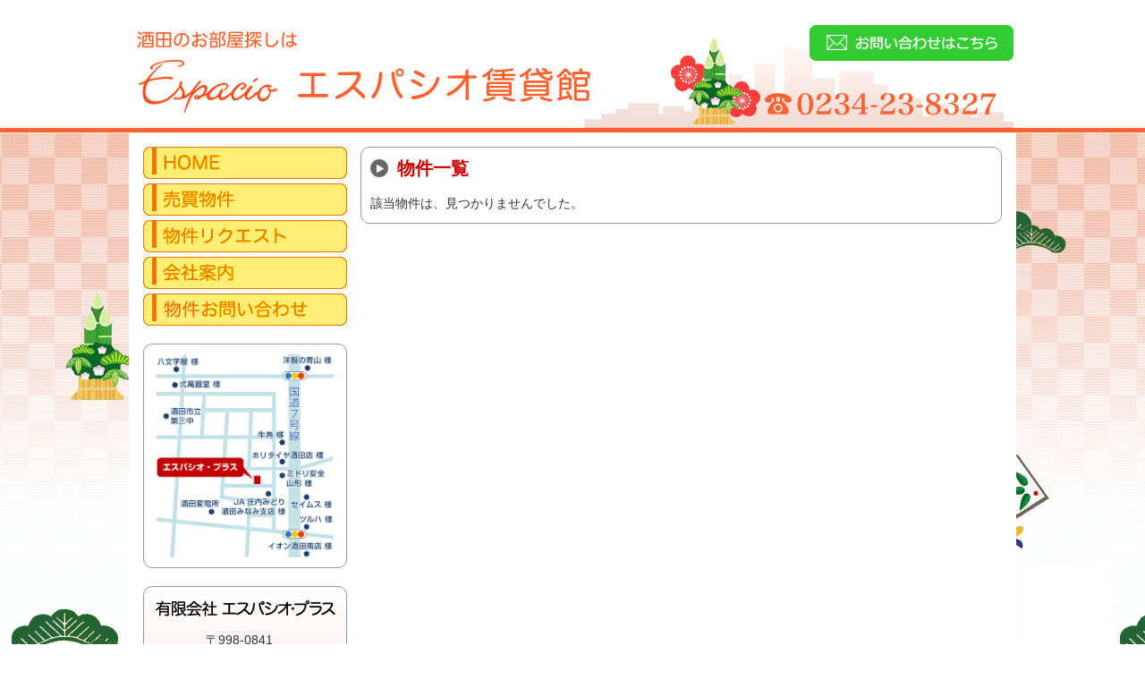

--- FILE ---
content_type: text/html; charset=Shift_JIS;
request_url: https://www.espacio-p.com/estate/slist.cgi?kubun1=rent&apart=1&room=1&mode=new
body_size: 11334
content:
<!doctype html>
<html>
<head>
<meta http-equiv="X-UA-Compatible" content="IE=edge,chrome=1">
<meta name="viewport" content="width=device-width, initial-scale=1.0, minimum-scale=1.0, maximum-scale=1.0, user-scalable=no">
<meta charset="Shift_JIS">
<title>酒田市の不動産・アパート・賃貸のことなら『エスパシオ賃貸館』</title>
<meta name="keywords" content="山形県,酒田市,鶴岡市,不動産,賃貸,売買,仲介,アパート,東北公益文科大学,貸家,下宿,新築,エスパシオ不動産,エスパシオ賃貸館" />
<meta name="description" content="酒田市の不動産情報をご紹介している『エスパシオ賃貸館』会社案内ページです。お客様のご希望にマッチした不動産物件のご紹介が可能です。賃貸物件・売買物件・売却査定・アパートに関するご質問など、お気軽にお問い合わせ下さい。" />
<meta name="ROBOTS" content="index,follow">
<meta name="author" content="espacio-p.com">
<meta name="copyright" content="espacio-p.com">
<meta http-equiv="Content-Style-Type" content="text/css">
<meta http-equiv="Content-Script-Type" content="text/javascript">

<!--css-->
<link href="../css/reset.css" rel="stylesheet" type="text/css">
<link href="../css/base.css" rel="stylesheet" type="text/css">
<link href="../css/style.css" rel="stylesheet" type="text/css">
<link href="../css/lightbox.css" rel="stylesheet" type="text/css">

<!--js-->
<script src="https://ajax.googleapis.com/ajax/libs/jquery/1.7.2/jquery.min.js"></script>
<!--js with css-->
<script type="text/javascript" src="../js/timebg.js"></script>
<script>document.write('<link rel="stylesheet" type="text/css" href="../css/season/'+month+'.css">');</script><noscript><link rel="stylesheet" type="text/css" href="../css/season/no.css"></noscript>
<!--[if (gte IE 6)&(lte IE 8)]>
<script type="text/javascript" src="../js/selectivizr.js"></script>
<![endif]-->
<!--[if IE 6]>
<script src="../js/DD_belatedPNG_0.0.8a-min.js" type="text/javascript"></script>
<script>
DD_belatedPNG.fix('img');
1000 1000document).ready(function(){ DD_belatedPNG.fix('.p_bg') });
</script>
<![endif]-->
<!--[if lt IE 9]><script src="https://rawgit.com/aFarkas/html5shiv/master/src/html5shiv.js"></script><![endif]-->
<!--[if lt IE 9]><script src="../js/respond.src.js"></script><![endif]-->
<link rel="stylesheet" href="https://maxcdn.bootstrapcdn.com/font-awesome/4.4.0/css/font-awesome.min.css">
<script type="text/javascript" src="https://www.espacio-p.com/acc/acctag.js"></script>
<script>
  (function(i,s,o,g,r,a,m){i['GoogleAnalyticsObject']=r;i[r]=i[r]||function(){
  (i[r].q=i[r].q||[]).push(arguments)},i[r].l=1*new Date();a=s.createElement(o),
  m=s.getElementsByTagName(o)[0];a.async=1;a.src=g;m.parentNode.insertBefore(a,m)
  })(window,document,'script','//www.google-analytics.com/analytics.js','ga');

  ga('create', 'UA-19102022-1', 'espacio-p.com');
  ga('send', 'pageview');
</script>
</head>

<body>
<!--▼header -->
<header>
<h1>酒田市の不動産・アパート・賃貸情報は【エスパシオ賃貸館】におまかせ！</h1>
<div class="header_in">
<h2><a href="../"><img src="../img/common/h_logo.jpg" width="513" height="92" alt="酒田のお部屋探しはエスパシオ賃貸館" class="monthly"></a></h2>
<p><a href="../contact.html"><img src="../img/common/h_btn01.png" width="228" height="40" alt="お問い合わせはこちら"></a></p>
</div>
</header>
<!--▲header -->

<!--▼nav_sp -->
<section class="nav_sp sp">
<ul>
<li><a href="../">HOME<i class="fa fa-arrow-circle-right"></i></a></li>
<li><a href="../estate/slist.cgi?kubun1=rent&land=1&house=1&room=1&apart=1&parking=1&office=1&shop=1&other=1&s_pmin=1&s_pmax=1">賃貸物件<i class="fa fa-arrow-circle-right"></i></a></li>
<li><a href="../estate/slist.cgi?kubun1=sale&land=1&house=1&room=1&apart=1&parking=1&office=1&shop=1&other=1&s_pmin=1&s_pmax=1">売買物件<i class="fa fa-arrow-circle-right"></i></a></li>
</ul>
<ul>
<li><a href="../request.html">物件リクエスト<i class="fa fa-arrow-circle-right"></i></a></li>
<li><a href="../company.html">会社案内<i class="fa fa-arrow-circle-right"></i></a></li>
<li><a href="../contact.html">お問い合わせ<i class="fa fa-arrow-circle-right"></i></a></li>
</ul>
</section>
<!--▲nav_sp -->

<!--▼wrap_bg -->
<div id="wrap_bg">
<!--▼wrap -->
<div id="wrap">

<div class="wrap_in">

<!--▼article -->
<article>
<section class="no_list rd">
<h3 class="ttl01">物件一覧</h3>
<p>該当物件は、見つかりませんでした。</p>
</section>
<script src="https://maps.googleapis.com/maps/api/js?key=AIzaSyAZpj5q8YIV7DOy8Pomlx_lZHh0FKs5o_w&callback=initMap" async defer></script>

</article>
<!--▲article -->

<!--▼aside -->
<aside>
<nav>
<ul>
<li><a href="../"><img src="../img/common/nav01.jpg" width="228" height="36" alt="HOME" class="monthly"></a></li>
<li><a href="../estate/slist.cgi?kubun1=rent&land=1&house=1&room=1&apart=1&parking=1&office=1&shop=1&other=1&s_pmin=1&s_pmax=1"><img src="../img/common/nav02.jpg" width="228" height="36" alt="賃貸物件" class="monthly"></a></li>
<li><a href="../estate/slist.cgi?kubun1=sale&land=1&house=1&room=1&apart=1&parking=1&office=1&shop=1&other=1&s_pmin=1&s_pmax=1"><img src="../img/common/nav03.jpg" width="228" height="36" alt="売買物件" class="monthly"></a></li>
<li><a href="../request.html"><img src="../img/common/nav04.jpg" width="228" height="36" alt="物件リクエスト" class="monthly"></a></li>
<li><a href="../company.html"><img src="../img/common/nav05.jpg" width="228" height="36" alt="会社案内" class="monthly"></a></li>
<li><a href="../contact.html"><img src="../img/common/nav06.jpg" width="228" height="36" alt="お問い合わせ" class="monthly"></a></li>
</ul>
</nav>

<section class="side_map rd"><img src="../img/common/side_map.png" width="200" alt="アクセスマップ"></section>

<section class="side_info rd">
<h3><img src="../img/common/side_name.png" width="201" height="18" alt="有限会社　エスパシオプラス"></h3>
<p>〒998-0841　<br>山形県酒田市松原南23番地の32<br>
  TEL：0234-23-8327<br>
  FAX：0234-23-8330</p>
<p>【営業時間】<br>
  月曜日～金曜日<br>営業時間 AM9:00～PM5:00<br><br>
  <em>定休日…土・日・祝祭日・その他</em><br>
<small>休日でも日時により対応可能な場合があります。</small></p>
</section>

<section class="side_down rd03">
<h3><img src="../img/common/side_sttl01.png" width="195" height="20" alt="入居申込書（ダウンロード）"></h3>
<ul>
<li><a href="https://www.espacio-p.com/pdf/entry_kojin.pdf" target="_blank"><img src="../img/common/side_btn04.png" width="220" height="50" alt="個人用（入居申込書兼保証委託申込書）"></a></li>
<li><a href="https://www.espacio-p.com/pdf/entry_hoshonin.pdf" target="_blank"><img src="../img/common/side_btn03.png" width="220" height="50" alt="保証人用（保証委託申込書）"></a></li>
<li><a href="https://www.espacio-p.com/pdf/entry_houjin.pdf" target="_blank"><img src="../img/common/side_btn02.png" width="220" height="50" alt="法人用（入居申込書）"></a></li>
</ul>
<p>上記からダウンロードしていただけます。</p>
</section>

<section class="side_banner">
<ul>
<li><a href="https://www.facebook.com/pages/有限会社-エスパシオプラス/430507440361209?ref=stream&hc_location=stream" target="_blank"><img src="../img/common/side_banner01.jpg" width="228" height="106" alt="Facebook"></a></li>
<li><a href="../appraisal.html"><img src="../img/common/side_banner02.jpg" width="228" height="106" alt="任意売却に関する無料相談受付中！"></a></li>
</ul>
</section>

</aside>
<!--▲aside -->

</div>

<section class="link">
<dl>
<dt><a href="https://www.yahoo.co.jp/" target="_blank"><img src="../img/top/link_btn01.jpg" width="228" height="52" alt="Yahoo!JAPAN"></a></dt>
<dd><a href="https://www.google.co.jp/" target="_blank"><img src="../img/top/link_btn02.jpg" width="228" height="52" alt="google"></a></dd>
</dl>
<ul>
<li><a href="https://www.zentaku.or.jp" target="_blank"><img src="../img/top/link_btn03.jpg" width="228" height="114" alt="宅建協会"></a></li>
<li><a href="http://www.chinkan.jp/" target="_blank"><img src="../img/top/link_btn04.jpg" width="228" height="114" alt="一般社団法人　全国賃貸不動産管理業協会"></a></li>
<li><a href="https://www.city.sakata.lg.jp/" target="_blank"><img src="../img/top/link_btn05.jpg" width="228" height="114" alt="酒田市～未来創造都市～"></a></li>
</ul>
</section>

<p id="page-top"><a href="#">▲ページの先頭に戻る</a></p>

</div>
<!--▲wrap -->
</div>
<!--▲wrap_bg -->

<!--▼footer -->
<footer>
<div class="footer_in">
<section class="f_map">
<iframe src="https://www.google.com/maps/embed?pb=!1m18!1m12!1m3!1d2687.6093265859336!2d139.85229502110957!3d38.89798906359289!2m3!1f0!2f0!3f0!3m2!1i1024!2i768!4f13.1!3m3!1m2!1s0x5f8e9f2c87dc226f%3A0x601436a138a3c2b3!2z44iy44Ko44K544OR44K344Kq44O744OX44Op44K5!5e0!3m2!1sja!2sus!4v1701913467113!5m2!1sja!2sus" width="225" height="225" style="border:0;" allowfullscreen="" loading="lazy" referrerpolicy="no-referrer-when-downgrade"></iframe>
</section>
<div class="footer_l">
<div class="footer_info">
<section class="f_info">
<h3><a href="http://www.espacio-p.com"><img src="../img/common/f_logo.jpg" width="244" height="52" alt="酒田のお部屋探しはエスパシオ賃貸館" class="monthly"></a></h3>
<p>酒田市の不動産・アパート・賃貸情報は<br>エスパシオ賃貸館におまかせ！</p>
<h4><a href="tel:0234238327"><img src="../img/common/f_tel.jpg" width="228" height="29" alt="0234-23-8327" class="monthly"></a></h4>
<h5><a href="../contact.html"><img src="../img/common/f_contact.jpg" width="228" height="40" alt="お問い合わせはこちら"></a></h5>
</section>
<section class="f_nav">
<ul>
<li><a href="../">HOME</a></li>
<li><a href="../estate/slist.cgi?kubun1=rent&land=1&house=1&room=1&apart=1&parking=1&office=1&shop=1&other=1&s_pmin=1&s_pmax=1">賃貸物件</a><ul>
<li><a href="../estate/slist.cgi?kubun1=rent&apart=1&room=1&mode=new">・アパート・マンション</a></li>
<li><a href="../estate/slist.cgi?kubun1=rent&house=1&mode=new">・貸家</a></li>
<li><a href="../estate/slist.cgi?kubun1=rent&office=1&shop=1&other=1&mode=new">・店舗・事務所・倉庫</a></li>
<li><a href="../estate/slist.cgi?kubun1=rent&parking=1&land=1&mode=new">・駐車場・貸地</a></li>
</ul></li>
<li><a href="../estate/slist.cgi?kubun1=sale&land=1&house=1&room=1&apart=1&parking=1&office=1&shop=1&other=1&s_pmin=1&s_pmax=1">売買物件</a><ul>
<li><a href="../estate/slist.cgi?kubun1=sale&land=1&mode=new">・土地</a></li>
<li><a href="../estate/slist.cgi?kubun1=sale&house=1&mode=new">・建物</a></li>
<li><a href="../estate/slist.cgi?kubun1=sale&apart=1&mode=new">・アパート・マンション</a></li>
<li><a href="../estate/slist.cgi?kubun1=sale&shop=1&mode=new">・店舗</a></li>
</ul></li>
</ul>
<ul>
<li><a href="../request.html">物件リクエスト</a></li>
<li><a href="../appraisal.html">売買無料査定</a></li>
<li><a href="../company.html">会社案内</a></li>
<li><a href="../contact.html">お問い合わせ</a></li>
</ul>
</section>
</div>
<small>Copyright &#169; espacio All Rights Reserved. </small>
</div>
</div>
</footer>
<!--▲footer -->

<p class="f_tel sp"><a href="tel:0234238327"><i class="fa fa-phone-square"></i>お電話でのお問い合わせはこちら</a></p>

<script src="../js/scripts.js"></script>
<script src="../js/lightbox-plus-jquery.min.js"></script>

<script>
  (function(i,s,o,g,r,a,m){i['GoogleAnalyticsObject']=r;i[r]=i[r]||function(){
  (i[r].q=i[r].q||[]).push(arguments)},i[r].l=1*new Date();a=s.createElement(o),
  m=s.getElementsByTagName(o)[0];a.async=1;a.src=g;m.parentNode.insertBefore(a,m)
  })(window,document,'script','//www.google-analytics.com/analytics.js','ga');

  ga('create', 'UA-19102022-1', 'espacio-p.com');
  ga('send', 'pageview');
</script>
</body>
</html>


--- FILE ---
content_type: text/css
request_url: https://www.espacio-p.com/css/reset.css
body_size: 1311
content:
@charset "utf-8";
/* CSS Document */

html {
	-webkit-text-size-adjust: 100%;
	max-height: 100%;
}
body,div,dl,dt,dd,ul,ol,li,h1,h2,h3,h4,h5,h6,pre,form,fieldset,textarea,p,blockquote,th,td,img{
	/*inputのみ削除*/
	padding:0;
	margin:0;
	vertical-align:top;
	x_text-align:justify;
	x_text-justify:inter-ideograph;
	word-break: break-all;
	-webkit-text-size-adjust: 100%;
}
fieldset,img {
    border:0;
}
img {
	vertical-align:bottom;
	font-size:1%;
	line-height:0;
}
address,caption,cite,code,dfn,em,x_strong,th,var {
    font-style:normal;
    font-weight:normal;
}
ol,ul {
    list-style:none;
	max-height: 100%;
}
caption,th {
    text-align:left;
	max-height: 100%;
}
h1,h2,h3,h4,h5,h6 {
    font-size:100%;
    font-weight:normal;
}
dl,dt,dd,ul,ol,x_li,h1,h2,h3,h4,h5,h6,pre,form,fieldset,textarea,p,blockquote,th,td {
	max-height: 100%;
}
article, aside, dialog, figure, footer, header,hgroup, nav, section {
	padding:0;
	margin:0;
	vertical-align:top;
	x_text-align:justify;
	x_text-justify:inter-ideograph;
	word-break: break-all;
	-webkit-text-size-adjust: 100%;
	display:block;
}


/*clearfix*/
.cl:after{
    content: ".";
    display: block;
    height: 0;
    font-size:0;
    clear: both;
	visibility:hidden;
}
.cl{
	display: inline-block;

/*Dreamwever用*/
	x_overflow:hidden;

}
/* Hides from IE Mac */
* html .cl{
	height: 1%;
}
.cl{
	display:block;
}
/* End Hack */




--- FILE ---
content_type: text/css
request_url: https://www.espacio-p.com/css/base.css
body_size: 8853
content:
@charset "UTF-8";
/* CSS Document */

body {
	font-size:16px;
	line-height:1.7;
	font-family: Meiryo, "メイリオ", "ヒラギノ角ゴ Pro W3", "Hiragino Kaku Gothic Pro", Osaka, "ＭＳ Ｐゴシック", "MS PGothic", sans-serif;
	color:#333333;
	min-width:985px;
	-webkit-font-smoothing: antialiased;
}
@media screen and (max-width: 640px) {
body {
	font-size:16px;
	width: 100%;
	min-width: 100%;
}
}

a {color:#333333; text-decoration: underline;}
a:hover {color:#333333; text-decoration:none;}

.header_in p a:hover img ,
#wrap a:hover img ,
.list a:hover img ,
.pager a:hover ,
.page_top a:hover ,
.footer_btn a:hover img {
	opacity:0.65;
	filter: alpha(opacity=65);        /* ie lt 8 */
	-ms-filter: "alpha(opacity=65)";  /* ie 8 */
	-moz-opacity:0.65;                 /* FF lt 1.5, Netscape */
	-khtml-opacity: 0.65;              /* Safari 1.x */
	zoom:1;
}
a:hover img.btn01 ,
#contents_r a:hover img.btn01 ,
x_#nav_in ul li:hover img ,
x_#main_img_in:hover img ,
x_#footer:hover img {
	opacity:1.0;
	filter: alpha(opacity=100);        /* ie lt 8 */
	-ms-filter: "alpha(opacity=100)";  /* ie 8 */
	-moz-opacity:1.0;                 /* FF lt 1.5, Netscape */
	-khtml-opacity: 1.0;              /* Safari 1.x */
	zoom:1;
}
@media screen and (max-width: 640px) {
img {
	max-width: 100%;
	height: auto;
}
}
/*共通*/
.sp {
	display: none;
}
@media screen and (max-width: 640px) {
.pc {
	display: none;
}
.sp {
	display: block;
}
}


/*	behavior: url("/css/PIE.htc");*/

/*header*/
h1 {
	display:none;
}
header {
	border-bottom: solid 5px #ff9933;
}
.header_in {
	width:985px;
	margin:0 auto;
	overflow:hidden;
}
.header_in h2 {
	padding:35px 0 16px;
	float:left;
}
.header_in p {
	padding:28px 0 0;
	float:right;
}
@media screen and (max-width: 640px) {
.header_in {
	width:96%;
	background-size:100% auto;
}
.header_in h2 {
	padding:3% 10% 2%;
	float:none;
	text-align:center;
}
.header_in p {
	padding:0 0 20%;
	text-align:center;
	float:none;
}
}

/*vi*/
.vi{
	width:100%;
	overflow: hidden;
	
}
.vi div.bx-wrapper{
	width:33.33%;
	height: auto;
	float:left;
}
.vi div.bx-wrapper img {
	width:100%;
	height:auto;
}
.vi div.bx-wrapper:after{
	clear:both;
	display: block;
	content:"";
}
.vi div.bx-wrapper:first-child,.vi div.bx-wrapper:last-child{
	opacity: 0.4;
}

@media screen and (max-width: 640px) {

/*.vi img {
	width: 150%;
	max-width: 150%;
	margin:0 0 0 -25%;
}*/
}

/*wrap*/
#wrap {
	width:960px;
	margin:0 auto;
	padding:16px;
	background:#FFF;
	font-size:87.5%;
}
@media screen and (max-width: 640px) {
#wrap {
	width:94%;
	padding:2%;
}
}

.wrap_in {
	overflow:hidden;
	margin:0 0 20px;
}
article {
	width:717px;
	float:right;
}
aside {
	width:228px;
	float:left;
}
nav {
	margin:0 0 20px;
}
nav ul li {
	margin:0 0 5px;
}
nav ul li:last-child {
	margin:0;
}
aside nav ul li:nth-child(2){display:none!important;}
.side_map {
	text-align:center;
	margin:0 0 20px;
}
.side_info {
	margin:0 0 20px;
	filter: progid:DXImageTransform.Microsoft.gradient(startColorstr = '#ffffff', endColorstr = '#facbcb');
	-ms-filter: "progid:DXImageTransform.Microsoft.gradient(startColorstr = '#ffffff', endColorstr = '#facbcb')";
	background-image: -moz-linear-gradient(top, #ffffff, #facbcb);
	background-image: -ms-linear-gradient(top, #ffffff, #facbcb);
	background-image: -o-linear-gradient(top, #ffffff, #facbcb);
	background-image: -webkit-gradient(linear, center top, center bottom, from(#ffffff), to(#facbcb));
	background-image: -webkit-linear-gradient(top, #ffffff, #facbcb);
	background-image: linear-gradient(top, #ffffff, #facbcb);
	behavior: url("/css/PIE.htc");
}
.side_info h3 {
	text-align:center;
	margin:0 0 15px;
}
.side_info p {
	text-align:center;
	margin:0 0 10px;
}
.side_info p:last-child {
	margin:0;
}
.side_info p em {
	font-size:85.7%;
	letter-spacing:-0.1em;
}
.side_info p span {
	font-size:75%;
	color:#ff0000;
	letter-spacing:-0.1em;
}
.side_info p small{font-size:75%;}
.side_down {
	margin:0 0 20px;
	filter: progid:DXImageTransform.Microsoft.gradient(startColorstr = '#ffffcc', endColorstr = '#ffff99');
	-ms-filter: "progid:DXImageTransform.Microsoft.gradient(startColorstr = '#ffffcc', endColorstr = '#ffff99')";
	background-image: -moz-linear-gradient(top, #ffffcc, #ffff99);
	background-image: -ms-linear-gradient(top, #ffffcc, #ffff99);
	background-image: -o-linear-gradient(top, #ffffcc, #ffff99);
	background-image: -webkit-gradient(linear, center top, center bottom, from(#ffffcc), to(#ffff99));
	background-image: -webkit-linear-gradient(top, #ffffcc, #ffff99);
	background-image: linear-gradient(top, #ffffcc, #ffff99);
	behavior: url("/css/PIE.htc");
}
.side_down h3 {
	text-align:center;
	margin:0 0 25px;
}
.side_down ul {
	margin:0 0 20px;
}
.side_down ul li {
	margin:0 0 10px;
}
.side_down ul li:last-child {
	margin:0;
}
.side_down p {
	text-align:right;
	font-size:85.7%;
	letter-spacing:-0.1em;
}
.side_banner ul li {
	margin:0 0 15px;
}
.side_banner ul li:last-child {
	margin:0;
}
@media screen and (max-width: 640px) {
article {
	width:100%;
	float:none;
}
aside {
	width:100%;
	float:none;
	padding:5% 0 0;
}
nav {
	display:none;
}
.side_map {
	display:none;
}
.side_info p {
	text-align:left;
}
.side_down ul {
	overflow:hidden;
}
.side_down ul li {
	margin:0;
	float:left;
	width:48%;
}
.side_down ul li:last-child {
	float:right;
}
.side_banner ul {
	overflow:hidden;
}
.side_banner ul li {
	float:left;
	width:48%;
	margin:0;
}
.side_banner ul li:last-child {
	float:right;
}
}

.rd {
	padding:10px 10px;
	border: solid 1px #999999;
	-moz-border-radius: 10px;
	-webkit-border-radius: 10px;
	border-radius: 10px;
	behavior: url("/css/PIE.htc");
}
.rd03 {
	padding:10px 3px;
	border: solid 1px #999999;
	-moz-border-radius: 10px;
	-webkit-border-radius: 10px;
	border-radius: 10px;
	behavior: url("/css/PIE.htc");
}
@media screen and (max-width: 640px) {
.rd ,
.rd03 {
	padding:5px;
	border: solid 1px #999999;
	-moz-border-radius: 10px;
	-webkit-border-radius: 10px;
	border-radius: 10px;
	behavior: url("/css/PIE.htc");
}
}

h3.ttl01 {
	background:url(../img/common/ttl_icon01.jpg) no-repeat 0 3px;
	padding:0 0 0 30px;
	color:#cc0000;
	font-size:142.9%;
	font-weight:bold;
	font-family:"ヒラギノ丸ゴ Pro W4","ヒラギノ丸ゴ Pro","Hiragino Maru Gothic Pro","ヒラギノ角ゴ Pro W3","Hiragino Kaku Gothic Pro","HG丸ｺﾞｼｯｸM-PRO","HGMaruGothicMPRO";
	line-height:1.3;
	margin:0 0 15px;
}

#page-top {
	text-align:right;
	padding:20px;
}

footer {
	padding:15px 0;
}
.footer_in {
	width:960px;
	margin:0 auto;
	font-size:75.0%;
	overflow:hidden;
}
.f_map {
	float:right;
	width:225px;
	height:225px;
}
.footer_l {
	float:left;
}
.footer_info {
	overflow:hidden;
	margin:0 0 10px;
}
.f_info {
	float:left;
	padding:10px 0 0;
	margin:0 100px 0 0;
}
.f_info h3 {
	margin:0 0 5px;
}
.f_info p {
	margin:0 0 20px;
	line-height:1.2;
}
.f_info h4 {
	margin:0 0 10px;
}
.f_nav {
	float: left;
	padding:10px 0 0;
	overflow:hidden;
}
.f_nav ul {
	float: left;
	margin:0 30px 0 0;
}
.f_nav ul li {
	padding:0 0 0 15px;
	margin:0 0 5px;
}
.f_nav ul li:nth-child(2){display:none!important;}
.f_nav ul li ul {
	float:none;
	margin:0;
}
.f_nav ul li ul li {
	background:none;
	padding:0;
	margin:0;
}
.f_nav ul li a {
	text-decoration:none;
}
.f_nav ul li a:hover {
	text-decoration: underline;
}
.footer_l small {
	font-size:100%;
}
@media screen and (max-width: 640px) {
footer {
	padding:7% 0 50px;
}
.footer_in {
	width:96%;
	margin:0 auto;
}
.f_map {
	float:none;
	width:100%;
	border:none;
}
.f_map iframe {
	width:100%;
	background:none;
}
.footer_l {
	float:none;
}
.f_info {
	float:none;
	padding:10px 0 0;
	margin:0;
}
.f_info h3 {
	text-align:center;
}
.f_info p br {
	display:none;
}
.f_info h4 {
	text-align:center;
}
.f_info h5 {
	text-align:center;
}
.f_nav {
	float: none;
}
.footer_l small {
	display:block;
	text-align:center;
}
}


/*nav_sp*/
.nav_sp ul {
	display:table;
	table-layout: fixed;
	width:100%;
	vertical-align:middle;
}
.nav_sp ul:first-child li {
	padding:3% 1%;
}
.nav_sp ul:first-child li:nth-child(2){display:none!important;}
.nav_sp ul:last-child li {
	padding:3% 1%;
}
.nav_sp ul li:last-child {
	border-right:none;
}
.nav_sp ul li {
	display:table-cell;
	vertical-align:middle;
	line-height:1.3;
	overflow:hidden;
}
.nav_sp ul li a {
	display:table-cell;
	vertical-align:middle;
	display:block;
	padding:0 2%;
	text-decoration:none;
	font-weight:bold;
	font-size:75.0%;
}
.nav_sp ul li a i {
	display:inline-block;
	float:right;
	margin:2% 0 0;
}

/*f_tel*/
.f_tel {
	position:fixed;
	bottom:0;
	left:0;
	width:100%;
}
.f_tel a {
	display:block;
	padding:3% 2%;
	width:96%;
	text-align:center;
	font-weight:bold;
	text-decoration:none;
}
.f_tel a i {
	display:inline-block;
	margin:0 5% 0 0;
}

.foot-bnr{width:calc(100% - 10px);padding:20px 5px 10px;text-align:center;}
.foot-bnr a{display:inline-block;width:240px;padding:0px 1%;max-width:49%;box-sizing: border-box;}
.foot-bnr a img{width:100%;height:auto;}

--- FILE ---
content_type: text/css
request_url: https://www.espacio-p.com/css/style.css
body_size: 30037
content:
@charset "UTF-8";
/* CSS Document */


/*	behavior: url("/css/PIE.htc");*/

/*top*/
.top_btn01 {
	overflow: hidden;
	margin: 0 0 20px;
}
.top_btn01 dt { float: left; }
.top_btn01 dd { float: right; }

@media screen and (max-width: 640px) {
.top_btn01 dt { width: 48%; }
.top_btn01 dd { width: 48%; }
}
.news { margin: 0 0 15px; }
.news div {
	height: 220px;
	overflow-y: auto;
}
.news div div {
	height: auto;
	display: block;
}
.news div ul li { overflow: hidden; }
.news div ul li time {
	display: block;
	width: 15%;
	float: left;
	color: #ff6600;
}
.news div ul li span {
	display: block;
	width: 85%;
	float: left;
	color: #666666;
}
.news div ul{
	margin:0 0 2em 0;
}
.powered{
	clear:both;
}

@media screen and (max-width: 640px) {
.news div { height: auto; }
.news div ul li:nth-child(n+6) { display: none; }
.news div ul li time {
	width: 100%;
	float: none;
}
.news div ul li span {
	width: 100%;
	float: none;
}
}
.recommend ul {
	overflow: hidden;
	margin: 0 0 0 16px;
}
.recommend ul li {
	width: 200px;
	float: left;
	overflow: hidden;
	font-size: 85.7%;
	margin: 0 30px 20px 0;
}
.recommend ul li:nth-child(3n) { margin: 0 0 20px 0; }
.recommend ul li:nth-child(3n+1) { clear: both; }
.recommend ul li p {
	padding: 5px 0 0;
	position: relative;
	overflow: hidden;
}
.recommend ul li p span {
	display: inline-block;
	position: absolute;
	top: 0;
	right: 0;
	text-align: right;
}
.recommend ul li p em {
	display: inline-block;
	position: absolute;
	bottom: 0;
	right: 0;
	text-align: right;
}

@media screen and (max-width: 640px) {
.recommend ul { margin: 0; }
.recommend ul li {
	width: 47%;
	margin: 0 4% 6% 0;
}
.recommend ul li a img {
	display: block;
	margin: 0 auto;
}
.recommend ul li:nth-child(3n) {
	margin: 0 4% 6% 0;
	float: left;
}
.recommend ul li:nth-child(3n+1) {
	float: left;
	clear: none;
}
.recommend ul li:nth-child(2n) { margin: 0 0 6% 0; }
.recommend ul li:nth-child(2n+1) { clear: both; }
.recommend ul li:first-child { float: left; }
.recommend ul li p a img {
	display: inline-block;
	margin: 0;
}
.recommend ul li p span {
	display: block;
	position: relative;
	top: 0;
	left: 0;
	text-align: left;
}
.recommend ul li p em {
	display: block;
	position: relative;
	top: 0;
	right: 0;
	text-align: right;
}
}
.greeting {
	-moz-border-radius: 10px;
	-webkit-border-radius: 10px;
	border-radius: 10px;
 filter: progid:DXImageTransform.Microsoft.gradient(startColorstr = '#ffffff', endColorstr = '#ffcccc');
	-ms-filter: "progid:DXImageTransform.Microsoft.gradient(startColorstr = '#ffffff', endColorstr = '#ffcccc')";
	background: url(../img/top/bg_greeting.png), -moz-linear-gradient(top, #ffffff, #ffcccc);
	background: url(../img/top/bg_greeting.png), -ms-linear-gradient(top, #ffffff, #ffcccc);
	background: url(../img/top/bg_greeting.png), -o-linear-gradient(top, #ffffff, #ffcccc);
	background: url(../img/top/bg_greeting.png), -webkit-gradient(linear, center top, center bottom, from(#ffffff), to(#ffcccc));
	background: url(../img/top/bg_greeting.png), -webkit-linear-gradient(top, #ffffff, #ffcccc);
	background: url(../img/top/bg_greeting.png), linear-gradient(top, #ffffff, #ffcccc);
	background-repeat: no-repeat;
	background-position: right bottom;
	-moz-background-clip: padding;
	-webkit-background-clip: padding-box;
	background-clip: padding-box;
	padding: 10px 1px;
	margin: 0 0 30px;
	border: solid 1px #999999;
	behavior: url("/css/PIE.htc");
}
.greeting p { padding: 20px 15px 30px; }

@media screen and (max-width: 640px) {
.greeting h3 { overflow: hidden; }
.greeting h3 img {
	width: 200%;
	max-width: 200%;
	margin: 0 0 0 -100%;
}
}
.link { overflow: hidden; }
.link dl {
	float: left;
	margin: 0 16px 0 0;
}
.link dl dt { margin: 0 0 10px; }
.link ul {
	float: left;
	overflow: hidden;
}
.link ul li {
	float: left;
	margin: 0 16px 0 0;
}
.link ul li:last-child { margin: 0; }

@media screen and (max-width: 640px) {
.link dl { display: none; }
.link ul { float: none; }
.link ul li {
	float: left;
	width: 48%;
	margin: 0 0 5%;
}
.link ul li:nth-child(2n) { float: right; }
.link ul li:nth-child(2n+1) { clear: both; }
}
/*company*/
.company {
	margin: 0 0 20px;
	overflow: hidden;
}
.company table {
	border-collapse: collapse;
	width: 70%;
	float: left;
}
.company table th {
	padding: 5px 5px 5px 20px;
	position: relative;
	white-space: nowrap;
}
.company table th::after, .company table th::before {
	display: block;
	content: '';
	position: absolute;
}
.company table th::after {
	top: .65em;
	left: 0;
	width: 14px;
	height: 14px;
	background-color: #F93;
	border-radius: 100%;
}
.company table th::before {
	z-index: 2;
	top: .9em;
	left: 0.25em;
	width: 4px;
	height: 4px;
	border-right: 1px solid #fff;
	border-bottom: 1px solid #fff;
	-webkit-transform: rotate(-45deg);
	transform: rotate(-45deg);
	behavior: url("/css/PIE.htc");
}
.company table td { padding: 5px; }
.company table th, .company table td { border-bottom: dotted 1px #999999; }
.company table td em {
	font-size: 115%;
	font-family: "DF行書体", "HG行書体", cursive;
}
.company table td span { color: #F60; }
.company p {
	float: right;
	width: 27%;
}
.company p img {
	width: 100%;
	height: auto;
}
.map iframe { margin: 0 0 20px; }

@media screen and (max-width: 640px) {
.company table {
	float: none;
	width: 100%;
	margin: 0 0 20px;
}
.company table th { display: block; }
.company table td { display: block; }
.company p {
	float: none;
	width: 100%;
	text-align: center;
}
.company p img {
	width: auto;
	max-width: 100%;
	display: block;
	margin: 0 auto;
}
}
/*contact*/
.contact h4 {
	position: relative;
	font-size: 120.0%;
	color: #C60;
	line-height: 1.2;
	border-bottom: solid 1px #CC9933;
	margin: 0 0 20px;
	padding: 14px 5px 0 25px;
}
.contact h4:before {
	content: "";
	position: absolute;
	background: #F63;
	top: 0;
	left: 5px;
	height: 12px;
	width: 12px;
	-moz-transform: rotate(45deg);
	-webkit-transform: rotate(45deg);
	-o-transform: rotate(45deg);
	-ms-transform: rotate(45deg);
	transform: rotate(45deg);
}
.contact h4:after {
	content: "";
	position: absolute;
	background: #C63;
	top: 15px;
	left: 0;
	height: 8px;
	width: 8px;
	-moz-transform: rotate(15deg);
	-webkit-transform: rotate(15deg);
	-o-transform: rotate(15deg);
	-ms-transform: rotate(15deg);
	transform: rotate(15deg);
}
.contact p { margin: 0 0 15px; }
.contact p em { color: #F60; }
.contact table {
	border-collapse: collapse;
	width: 100%;
	margin: 0 0 30px;
	border-top: dotted 1px #999999;
}
.contact table th, .contact table.quest td:first-child {
	padding: 5px 10px;
	width: 180px;
	white-space: nowrap;
	border-bottom: dotted 1px #999999;
}
.contact table th span { color: #F60; }
.contact table th em, .contact table.quest td:first-child em {
	color: #F60;
	margin: 0 0 0 5px;
}
.contact table td {
	padding: 5px 10px;
	border-bottom: dotted 1px #999999;
}
.contact table td em { display: block; }
.contact table.quest td:first-child em { display: inline; }
.contact table td span {
	display: inline-block;
	padding: 0 1%;
}
.contact table td input[type="text"], .contact table td input[type="tel"], .contact table td input[type="email"], .contact table td textarea {
	border: solid 1px #999999;
	background: #f9f8f8;
	padding: 5px 1%;
	color: #000;
	-moz-border-radius: 5px;
	-webkit-border-radius: 5px;
	border-radius: 5px;
	-webkit-appearance: none;
	-moz-appearance: none;
	appearance: none;
	behavior: url("/css/PIE.htc");
}
.contact table td input.input01 { width: 70%; }
.contact table td input.input02 { width: 50%; }
.contact table td input.input03 { width: 80%; }
.contact table td input.input04 { width: 20%; }
.contact table.quest td:last-child input { width: 80%; }
.contact table td textarea {
	width: 80%;
	height: 200px;
}
.contact table td div {
	width: 98%;
	height: 150px;
	overflow-y: scroll;
	padding: 8px;
	margin: 0 0 10px;
}
.contact table td div dl { margin: 0 0 20px; }
.contact table td div dt { font-weight: bold; }
.contact table td div dd, .contact table td div dt { margin: 0 0 8px; }
.contact .submit {
	text-align: center;
	margin: 0 0 20px;
}
.contact .submit dt, .contact .submit dd {
	display: inline-block;
	padding: 0 3%;
}
.contact .submit dt input, .contact .submit dd input {
	-moz-box-shadow: inset 0px 1px 0px 0px #fff6af;
	-webkit-box-shadow: inset 0px 1px 0px 0px #fff6af;
	box-shadow: inset 0px 1px 0px 0px #fff6af;
	background: -webkit-gradient(linear, left top, left bottom, color-stop(0.05, #ffec64), color-stop(1, #ffab23));
	background: -moz-linear-gradient(top, #ffec64 5%, #ffab23 100%);
	background: -webkit-linear-gradient(top, #ffec64 5%, #ffab23 100%);
	background: -o-linear-gradient(top, #ffec64 5%, #ffab23 100%);
	background: -ms-linear-gradient(top, #ffec64 5%, #ffab23 100%);
	background: linear-gradient(to bottom, #ffec64 5%, #ffab23 100%);
 filter:progid:DXImageTransform.Microsoft.gradient(startColorstr='#ffec64', endColorstr='#ffab23', GradientType=0);
	background-color: #ffec64;
	-moz-border-radius: 6px;
	-webkit-border-radius: 6px;
	border-radius: 6px;
	border: 1px solid #ffaa22;
	display: inline-block;
	cursor: pointer;
	color: #333333;
	font-family: Arial;
	font-weight: bold;
	padding: 6px 24px;
	text-decoration: none;
	text-shadow: 0px 1px 0px #ffee66;
}
.contact .submit dt input:hover, .contact .submit dd input:hover {
	background: -webkit-gradient(linear, left top, left bottom, color-stop(0.05, #ffab23), color-stop(1, #ffec64));
	background: -moz-linear-gradient(top, #ffab23 5%, #ffec64 100%);
	background: -webkit-linear-gradient(top, #ffab23 5%, #ffec64 100%);
	background: -o-linear-gradient(top, #ffab23 5%, #ffec64 100%);
	background: -ms-linear-gradient(top, #ffab23 5%, #ffec64 100%);
	background: linear-gradient(to bottom, #ffab23 5%, #ffec64 100%);
 filter:progid:DXImageTransform.Microsoft.gradient(startColorstr='#ffab23', endColorstr='#ffec64', GradientType=0);
	background-color: #ffab23;
}
.contact .submit dt input:active, .contact .submit dd input:active {
	position: relative;
	top: 1px;
}

@media screen and (max-width: 640px) {
.contact table th, .contact table.quest tr td:first-child {
	display: block;
	padding: 5px 2% 0;
	width: 96%;
	border-bottom: none;
}
.contact table td, .contact table.quest tr td:last-child {
	display: block;
	padding: 0 2% 5px 2%;
	width: 96%;
}
.contact table td input[type="text"], .contact table td input[type="tel"], .contact table td input[type="email"], .contact table td textarea { padding: 3% 1%; }
.contact table td input.input01 { width: 95%; }
.contact table td input.input02 { width: 95%; }
.contact table td input.input03 { width: 95%; }
.contact table.quest td:last-child input { width: 95%; }
.contact table td textarea {
	width: 95%;
	height: 200px;
}
@import url(http://weloveiconfonts.com/api/?family=entypo);
.select {
	position: relative;
	overflow: hidden;
	display: inline-block;
	width: 97%;
	background-color: #ffffff;
	background-image: -webkit-linear-gradient(top, #ffffff 0%, #dfe0d9 100%);
	background-image: linear-gradient(top, #ffffff 0%, #dfe0d9 100%);
	border: 1px solid #c0c0c0;
	color: #333;
}
.select select {
	-webkit-appearance: none;
	-moz-appearance: none;
	appearance: none;
	appearance: none;
	position: relative;
	z-index: 2;
	display: block;
	width: 200%;/* fallback non calc support */
	width: -webkit-calc(100% + 5em);
	margin: 0;
	padding: 3% 35px 3% 11px;
	background: transparent;
	border: 0;
	outline: none;
	line-height: 1.5;
}
.entypo-down-open-mini:before {
	font-family: 'entypo', sans-serif;
	position: absolute;
	z-index: 1;
	top: 50%;
	right: 12px;
	right: .75rem;
	margin-top: -8px;
	margin-top: -.5rem;
	font-size: 16px;
	font-size: 1rem;
	line-height: 1;
	color: #333;
}
}
/*list*/
.list { margin: 0 0 20px; }
.list h4 {
	position: relative;
	font-size: 120.0%;
	color: #C60;
	line-height: 1.2;
	border-bottom: solid 1px #CC9933;
	margin: 0 0 20px;
	padding: 14px 5px 0 25px;
}
.list h4:before {
	content: "";
	position: absolute;
	background: #F63;
	top: 0;
	left: 5px;
	height: 12px;
	width: 12px;
	-moz-transform: rotate(45deg);
	-webkit-transform: rotate(45deg);
	-o-transform: rotate(45deg);
	-ms-transform: rotate(45deg);
	transform: rotate(45deg);
}
.list h4:after {
	content: "";
	position: absolute;
	background: #C63;
	top: 15px;
	left: 0;
	height: 8px;
	width: 8px;
	-moz-transform: rotate(15deg);
	-webkit-transform: rotate(15deg);
	-o-transform: rotate(15deg);
	-ms-transform: rotate(15deg);
	transform: rotate(15deg);
}
.list .pattern {
	overflow: hidden;
	margin: 0 0 10px;
}
.list .pattern li {
	float: left;
	margin: 0 20px 0 0;
}
.list .pattern li:last-child { margin: 0; }
.list .pattern li a {
	-moz-box-shadow: inset 0px 1px 0px 0px #fff6af;
	-webkit-box-shadow: inset 0px 1px 0px 0px #fff6af;
	box-shadow: inset 0px 1px 0px 0px #fff6af;
	background: -webkit-gradient(linear, left top, left bottom, color-stop(0.05, #ffec64), color-stop(1, #ffab23));
	background: -moz-linear-gradient(top, #ffec64 5%, #ffab23 100%);
	background: -webkit-linear-gradient(top, #ffec64 5%, #ffab23 100%);
	background: -o-linear-gradient(top, #ffec64 5%, #ffab23 100%);
	background: -ms-linear-gradient(top, #ffec64 5%, #ffab23 100%);
	background: linear-gradient(to bottom, #ffec64 5%, #ffab23 100%);
 filter:progid:DXImageTransform.Microsoft.gradient(startColorstr='#ffec64', endColorstr='#ffab23', GradientType=0);
	background-color: #ffec64;
	-moz-border-radius: 6px;
	-webkit-border-radius: 6px;
	border-radius: 6px;
	border: 1px solid #ffaa22;
	display: inline-block;
	cursor: pointer;
	color: #333333;
	font-family: Arial;
	font-weight: bold;
	padding: 6px 24px;
	text-decoration: none;
	text-shadow: 0px 1px 0px #ffee66;
}
.list .pattern li a:hover {
	background: -webkit-gradient(linear, left top, left bottom, color-stop(0.05, #ffab23), color-stop(1, #ffec64));
	background: -moz-linear-gradient(top, #ffab23 5%, #ffec64 100%);
	background: -webkit-linear-gradient(top, #ffab23 5%, #ffec64 100%);
	background: -o-linear-gradient(top, #ffab23 5%, #ffec64 100%);
	background: -ms-linear-gradient(top, #ffab23 5%, #ffec64 100%);
	background: linear-gradient(to bottom, #ffab23 5%, #ffec64 100%);
 filter:progid:DXImageTransform.Microsoft.gradient(startColorstr='#ffab23', endColorstr='#ffec64', GradientType=0);
	background-color: #ffab23;
}
.list .pattern li a:active { position: relative; }
.number { margin: 0 0 10px; }
.list .sort {
	overflow: hidden;
	margin: 0 0 10px;
}
.list .sort li {
	float: left;
	margin: 0 20px 0 0;
}
.list .sort li:last-child { margin: 0; }
.list .sort li a {
	-moz-box-shadow: inset 0px 39px 0px -24px #e67a73;
	-webkit-box-shadow: inset 0px 39px 0px -24px #e67a73;
	box-shadow: inset 0px 39px 0px -24px #e67a73;
	background-color: #e4685d;
	-moz-border-radius: 4px;
	-webkit-border-radius: 4px;
	border-radius: 4px;
	border: 1px solid #ffffff;
	display: inline-block;
	cursor: pointer;
	color: #ffffff;
	font-family: Arial;
	padding: 3px 15px;
	text-decoration: none;
	text-shadow: 0px 1px 0px #b23e35;
}
.list .sort li a:hover {
	opacity: 0.65;
	filter: alpha(opacity=65);        /* ie lt 8 */
	-ms-filter: "alpha(opacity=65)";  /* ie 8 */
	-moz-opacity: 0.65;                 /* FF lt 1.5, Netscape */
	-khtml-opacity: 0.65;              /* Safari 1.x */
	zoom: 1;
}
.list .sort li a:active { position: relative; }
.list .sort li a i {
	display: inline-block;
	margin: 0 5px 0 0;
}
.list section { padding: 20px 0 0; }
.list section ul {
	overflow: hidden;
	margin: 0 0 0 16px;
}
.list section ul li {
	width: 200px;
	float: left;
	overflow: hidden;
	font-size: 85.7%;
	margin: 0 30px 20px 0;
}
.list section ul li:nth-child(3n) { margin: 0 0 20px 0; }
.list section ul li:nth-child(3n+1) { clear: both; }
.list section ul li p {
	padding: 5px 0 0;
	position: relative;
	overflow: hidden;
}
.list section ul li p span {
	display: inline-block;
	position: absolute;
	top: 0;
	right: 0;
	text-align: right;
}
.list section ul li p em {
	display: inline-block;
	position: absolute;
	bottom: 0;
	right: 0;
	text-align: right;
}
.pager { text-align: center; }
.pager li { display: inline-block; }
.pager li strong, .pager li a {
	display: inline-block;
	padding: 5px 10px;
	margin: 0 5px;
	line-height: 1.2;
	border: solid 1px #999999;
	text-decoration: none;
	background: #CCC;
}
.pager li strong {
	color: #FFF;
	background: #666666;
}

@media screen and (max-width: 640px) {
.list .pattern li { margin: 0 5% 5% 0; }
.list .pattern li:last-child { margin: 0 0 5%; }
.list .sort li { margin: 0 5% 0 0; }
.list section ul li {
	width: 47%;
	margin: 0 4% 6% 0;
}
.list section ul li a img {
	display: block;
	margin: 0 auto;
}
.list section ul li:nth-child(3n) {
	margin: 0 4% 6% 0;
	float: left;
}
.list section ul li:nth-child(3n+1) {
	float: left;
	clear: none;
}
.list section ul li:nth-child(2n) { margin: 0 0 6% 0; }
.list section ul li:nth-child(2n+1) { clear: both; }
.list section ul li:first-child { float: left; }
.list section ul li p a img {
	display: inline-block;
	margin: 0;
}
.list section ul li p span {
	display: block;
	position: relative;
	top: 0;
	left: 0;
	text-align: left;
}
.list section ul li p em {
	display: block;
	position: relative;
	top: 0;
	right: 0;
	text-align: right;
}
}
/*detail*/
.detail .icon { margin: 0 0 20px; }
.detail .icon ul {
	overflow: hidden;
	margin: 0 0 20px;
}
.detail .icon ul li {
	float: left;
	margin: 0 20px 0 0;
}
.detail .icon h4 {
	position: relative;
	font-size: 120.0%;
	color: #C60;
	line-height: 1.2;
	border-bottom: solid 1px #CC9933;
	padding: 14px 5px 0 25px;
}
.detail .icon h4:before {
	content: "";
	position: absolute;
	background: #F63;
	top: 0;
	left: 5px;
	height: 12px;
	width: 12px;
	-moz-transform: rotate(45deg);
	-webkit-transform: rotate(45deg);
	-o-transform: rotate(45deg);
	-ms-transform: rotate(45deg);
	transform: rotate(45deg);
}
.detail .icon h4:after {
	content: "";
	position: absolute;
	background: #C63;
	top: 15px;
	left: 0;
	height: 8px;
	width: 8px;
	-moz-transform: rotate(15deg);
	-webkit-transform: rotate(15deg);
	-o-transform: rotate(15deg);
	-ms-transform: rotate(15deg);
	transform: rotate(15deg);
}
.detail .img { margin: 0 0 20px; }
.detail .img ul {
	margin: 0 0 20px;
	overflow: hidden;
}
.detail .img ul li {
	float: left;
	margin: 0 10px 15px 0;
}
.detail .img ul li:nth-child(4n+1) { clear: both; }
.detail .tbl { margin: 0 0 20px; }
.detail .tbl table {
	border-collapse: collapse;
	width: 100%;
}
.detail .tbl table th {
	padding: 3px 5px;
	white-space: nowrap;
	background: #FC9;
	border: solid 1px #FF9933;
}
.detail .tbl table td {
	padding: 3px 5px;
	border: solid 1px #FF9933;
}
.detail .tbl table td ul { overflow: hidden; }
.detail .tbl table td ul li {
	margin: 0 10px 10px 0;
	float: left;
}
.detail .tbl table td ul li img { margin: 0 5px 0 0; }
.detail .map { margin: 0 0 20px; }
.detail .map iframe {
	width: 100%;
	height: 350px;
}
.detail_btn { overflow: hidden; }
.detail_btn li {
	float: left;
	margin: 0 20px 0 0;
}
.detail_btn li a {
	-moz-box-shadow: inset 0px 39px 0px -24px #e67a73;
	-webkit-box-shadow: inset 0px 39px 0px -24px #e67a73;
	box-shadow: inset 0px 39px 0px -24px #e67a73;
	background-color: #e4685d;
	-moz-border-radius: 4px;
	-webkit-border-radius: 4px;
	border-radius: 4px;
	border: 1px solid #ffffff;
	display: inline-block;
	cursor: pointer;
	color: #ffffff;
	font-family: Arial;
	padding: 3px 15px;
	text-decoration: none;
	text-shadow: 0px 1px 0px #b23e35;
}
.detail_btn li a:hover {
	opacity: 0.65;
	filter: alpha(opacity=65);        /* ie lt 8 */
	-ms-filter: "alpha(opacity=65)";  /* ie 8 */
	-moz-opacity: 0.65;                 /* FF lt 1.5, Netscape */
	-khtml-opacity: 0.65;              /* Safari 1.x */
	zoom: 1;
}
.detail_btn li a:active { position: relative; }
.detail_btn li a i {
	display: inline-block;
	margin: 0 5px 0 0;
}

@media screen and (max-width: 640px) {
.detail .img { margin: 0 0 20px; }
.detail .img ul {
	margin: 0 0 20px;
	overflow: hidden;
}
.detail .img ul li {
	float: left;
	margin: 0 2% 15px;
	text-align: center;
}
.detail .tbl table th { display: block; }
.detail .tbl table td {
	display: block;
	border-bottom: none;
	border-top: none;
}
.detail .tbl table tr:last-child td:last-child {
	display: block;
	border-bottom: solid 1px #FF9933;
}
}
/*search*/
.search01 {
	overflow: hidden;
	margin: 0 0 20px;
}
.search01 li {
	float: left;
	margin: 0 20px 0 0;
	padding: 0 0 0 5px;
}
.search01 li:first-child {
	display: block;
	float: none;
}
.search01 li input { margin: 0 5px 0 0; }
.search02 {
	overflow: hidden;
	margin: 0 0 20px;
}
.search02 li {
	float: left;
	margin: 0 20px 0 0;
	padding: 0 0 0 5px;
}
.search02 li:first-child {
	display: block;
	float: none;
}
.search02 li input { margin: 0 5px 0 0; }
.search_submit {
	text-align: center;
	margin: 0 0 20px;
}
.search_submit dt, .search_submit dd {
	display: inline-block;
	padding: 0 3%;
}
.search_submit dt input, .search_submit dd input {
	-moz-box-shadow: inset 0px 1px 0px 0px #fff6af;
	-webkit-box-shadow: inset 0px 1px 0px 0px #fff6af;
	box-shadow: inset 0px 1px 0px 0px #fff6af;
	background: -webkit-gradient(linear, left top, left bottom, color-stop(0.05, #ffec64), color-stop(1, #ffab23));
	background: -moz-linear-gradient(top, #ffec64 5%, #ffab23 100%);
	background: -webkit-linear-gradient(top, #ffec64 5%, #ffab23 100%);
	background: -o-linear-gradient(top, #ffec64 5%, #ffab23 100%);
	background: -ms-linear-gradient(top, #ffec64 5%, #ffab23 100%);
	background: linear-gradient(to bottom, #ffec64 5%, #ffab23 100%);
 filter:progid:DXImageTransform.Microsoft.gradient(startColorstr='#ffec64', endColorstr='#ffab23', GradientType=0);
	background-color: #ffec64;
	-moz-border-radius: 6px;
	-webkit-border-radius: 6px;
	border-radius: 6px;
	border: 1px solid #ffaa22;
	display: inline-block;
	cursor: pointer;
	color: #333333;
	font-family: Arial;
	font-weight: bold;
	padding: 6px 24px;
	text-decoration: none;
	text-shadow: 0px 1px 0px #ffee66;
}
.search_submit dt input:hover, .search_submit dd input:hover {
	background: -webkit-gradient(linear, left top, left bottom, color-stop(0.05, #ffab23), color-stop(1, #ffec64));
	background: -moz-linear-gradient(top, #ffab23 5%, #ffec64 100%);
	background: -webkit-linear-gradient(top, #ffab23 5%, #ffec64 100%);
	background: -o-linear-gradient(top, #ffab23 5%, #ffec64 100%);
	background: -ms-linear-gradient(top, #ffab23 5%, #ffec64 100%);
	background: linear-gradient(to bottom, #ffab23 5%, #ffec64 100%);
 filter:progid:DXImageTransform.Microsoft.gradient(startColorstr='#ffab23', endColorstr='#ffec64', GradientType=0);
	background-color: #ffab23;
}
.search_submit dt input:active, .search_submit dd input:active {
	position: relative;
	top: 1px;
}
.keyword input[type="text"] {
	border: solid 1px #999999;
	background: #f9f8f8;
	padding: 5px 1%;
	color: #000;
	-moz-border-radius: 5px;
	-webkit-border-radius: 5px;
	border-radius: 5px;
	-webkit-appearance: none;
	-moz-appearance: none;
	appearance: none;
	behavior: url("/css/PIE.htc");
}
.search_map iframe {
	width: 100%;
	height: 350px;
}
.search_tbl {
	border-collapse: collapse;
	width: 100%;
	margin: 0 0 20px;
}
.search_tbl td { padding: 2px 5px; }
.search_tbl td:first-child {
	width: 20%;
	border-right: solid 1px #999999;
	border-bottom: solid 1px #999999;
	font-weight: bold;
}
.search_tbl td:last-child { border-bottom: solid 1px #999999; }
.search_tbl td label {
	margin: 0 10px 10px 0;
	display: inline-block;
}
.search_tbl td div { margin: 0 0 10px; }
.search_tbl td ul { overflow: hidden; }
.search_tbl td ul li {
	float: left;
	margin: 0 10px 10px 0;
}
.search_tbl td ul li label img { margin: 0 5px 0 0; }
.search_tbl td:last-child table td {
	font-weight: normal;
	padding: 5px 5px 0;
	border: none;
	white-space: nowrap;
	width: auto;
}
.search_tbl td:last-child table tr:first-child td { padding-top: 0; }
.search_tbl td table td:first-child { padding-left: 0; }
.search_tbl td table td label { margin: 0; }
.search_tbl_btn {
	text-align: center;
	margin: 0 0 20px;
}
.search_tbl_btn dt, .search_tbl_btn dd {
	display: inline-block;
	padding: 0 3%;
}
.search_tbl_btn dt input, .search_tbl_btn dd input {
	-moz-box-shadow: inset 0px 1px 0px 0px #fff6af;
	-webkit-box-shadow: inset 0px 1px 0px 0px #fff6af;
	box-shadow: inset 0px 1px 0px 0px #fff6af;
	background: -webkit-gradient(linear, left top, left bottom, color-stop(0.05, #ffec64), color-stop(1, #ffab23));
	background: -moz-linear-gradient(top, #ffec64 5%, #ffab23 100%);
	background: -webkit-linear-gradient(top, #ffec64 5%, #ffab23 100%);
	background: -o-linear-gradient(top, #ffec64 5%, #ffab23 100%);
	background: -ms-linear-gradient(top, #ffec64 5%, #ffab23 100%);
	background: linear-gradient(to bottom, #ffec64 5%, #ffab23 100%);
 filter:progid:DXImageTransform.Microsoft.gradient(startColorstr='#ffec64', endColorstr='#ffab23', GradientType=0);
	background-color: #ffec64;
	-moz-border-radius: 6px;
	-webkit-border-radius: 6px;
	border-radius: 6px;
	border: 1px solid #ffaa22;
	display: inline-block;
	cursor: pointer;
	color: #333333;
	font-family: Arial;
	font-weight: bold;
	padding: 6px 24px;
	text-decoration: none;
	text-shadow: 0px 1px 0px #ffee66;
}
.search_tbl_btn dt input:hover, .search_tbl_btn dd input:hover {
	background: -webkit-gradient(linear, left top, left bottom, color-stop(0.05, #ffab23), color-stop(1, #ffec64));
	background: -moz-linear-gradient(top, #ffab23 5%, #ffec64 100%);
	background: -webkit-linear-gradient(top, #ffab23 5%, #ffec64 100%);
	background: -o-linear-gradient(top, #ffab23 5%, #ffec64 100%);
	background: -ms-linear-gradient(top, #ffab23 5%, #ffec64 100%);
	background: linear-gradient(to bottom, #ffab23 5%, #ffec64 100%);
 filter:progid:DXImageTransform.Microsoft.gradient(startColorstr='#ffab23', endColorstr='#ffec64', GradientType=0);
	background-color: #ffab23;
}
.search_tbl_btn dt input:active, .search_tbl_btn dd input:active {
	position: relative;
	top: 1px;
}

@media screen and (max-width: 640px) {
.search_tbl td {
	padding: 2% 4%;
	display: block;
	width: 92%;
}
.search_tbl td:first-child {
	width: 92%;
	border-right: none;
	border-bottom: none;
}
.search_tbl td:last-child { padding-top: 0%; }
.search_tbl td:last-child table td { padding: 1% 2%; }
}
/*search_resule*/
.serch_result dl {
	overflow: hidden;
	margin: 0 0 20px;
}
.serch_result dl dt {
	float: left;
	margin: 0 20px 0 0;
}
.serch_result dl dd {
	float: left;
	overflow: hidden;
}
.serch_result dl dd input[type="text"] {
	border: solid 1px #999999;
	background: #f9f8f8;
	padding: 5px 1%;
	margin: 0 20px 0 0;
	color: #000;
	-moz-border-radius: 5px;
	-webkit-border-radius: 5px;
	border-radius: 5px;
	-webkit-appearance: none;
	-moz-appearance: none;
	appearance: none;
	behavior: url("/css/PIE.htc");
	float: left;
}
.serch_result dl dd input[type="submit"] {
	-moz-box-shadow: inset 0px 1px 0px 0px #fff6af;
	-webkit-box-shadow: inset 0px 1px 0px 0px #fff6af;
	box-shadow: inset 0px 1px 0px 0px #fff6af;
	background: -webkit-gradient(linear, left top, left bottom, color-stop(0.05, #ffec64), color-stop(1, #ffab23));
	background: -moz-linear-gradient(top, #ffec64 5%, #ffab23 100%);
	background: -webkit-linear-gradient(top, #ffec64 5%, #ffab23 100%);
	background: -o-linear-gradient(top, #ffec64 5%, #ffab23 100%);
	background: -ms-linear-gradient(top, #ffec64 5%, #ffab23 100%);
	background: linear-gradient(to bottom, #ffec64 5%, #ffab23 100%);
 filter:progid:DXImageTransform.Microsoft.gradient(startColorstr='#ffec64', endColorstr='#ffab23', GradientType=0);
	background-color: #ffec64;
	-moz-border-radius: 6px;
	-webkit-border-radius: 6px;
	border-radius: 6px;
	border: 1px solid #ffaa22;
	display: inline-block;
	cursor: pointer;
	color: #333333;
	font-family: Arial;
	font-weight: bold;
	padding: 6px 24px;
	text-decoration: none;
	text-shadow: 0px 1px 0px #ffee66;
}
.serch_result dl dd input[type="submit"]:hover {
	background: -webkit-gradient(linear, left top, left bottom, color-stop(0.05, #ffab23), color-stop(1, #ffec64));
	background: -moz-linear-gradient(top, #ffab23 5%, #ffec64 100%);
	background: -webkit-linear-gradient(top, #ffab23 5%, #ffec64 100%);
	background: -o-linear-gradient(top, #ffab23 5%, #ffec64 100%);
	background: -ms-linear-gradient(top, #ffab23 5%, #ffec64 100%);
	background: linear-gradient(to bottom, #ffab23 5%, #ffec64 100%);
 filter:progid:DXImageTransform.Microsoft.gradient(startColorstr='#ffab23', endColorstr='#ffec64', GradientType=0);
	background-color: #ffab23;
}
.serch_result dl dd input[type="submit"]:active {
	position: relative;
	top: 1px;
}
.serch_result section ul {
	overflow: hidden;
	margin: 0 0 0 16px;
}
.serch_result section ul li {
	width: 200px;
	float: left;
	overflow: hidden;
	font-size: 85.7%;
	margin: 0 30px 20px 0;
}
.serch_result section ul li:nth-child(3n) { margin: 0 0 20px 0; }
.serch_result section ul li:nth-child(3n+1) { clear: both; }
.serch_result section ul li p {
	padding: 5px 0 0;
	position: relative;
	overflow: hidden;
}
.serch_result section ul li p span {
	display: inline-block;
	position: absolute;
	top: 0;
	right: 0;
	text-align: right;
}
.serch_result section ul li p em {
	display: inline-block;
	position: absolute;
	bottom: 0;
	right: 0;
	text-align: right;
}

@media screen and (max-width: 640px) {
.serch_result dl dt { float: none; }
.serch_result dl dd { float: none; }
.serch_result dl dd input[type="text"] {
	width: 95%;
	margin: 0 0 20px;
}
.serch_result section ul li {
	width: 47%;
	margin: 0 4% 6% 0;
}
.serch_result section ul li a img {
	display: block;
	margin: 0 auto;
}
.serch_result section ul li:nth-child(3n) {
	margin: 0 4% 6% 0;
	float: left;
}
.serch_result section ul li:nth-child(3n+1) {
	float: left;
	clear: none;
}
.serch_result section ul li:nth-child(2n) { margin: 0 0 6% 0; }
.serch_result section ul li:nth-child(2n+1) { clear: both; }
.serch_result section ul li:first-child { float: left; }
.serch_result section ul li p a img {
	display: inline-block;
	margin: 0;
}
.serch_result section ul li p span {
	display: block;
	position: relative;
	top: 0;
	left: 0;
	text-align: left;
}
.serch_result section ul li p em {
	display: block;
	position: relative;
	top: 0;
	right: 0;
	text-align: right;
}
}
.age { color: #333333 !important; }
.clearfix:after {
	display: block;
	clear: both;
	content: "";
}


--- FILE ---
content_type: text/css
request_url: https://www.espacio-p.com/css/season/1.css
body_size: 784
content:
/* 1/1��1/31 */

.header_in {
	background:url(../../img/seasons/1/h_bg.jpg) no-repeat right bottom;
}
.f_nav ul li {
	background:url(../../img/seasons/1/f_icon.jpg) no-repeat 0 4px;
}
#wrap_bg {
	background:url(../../img/seasons/1/bg01.jpg) repeat-x 0 0;
}
header { border-bottom: 5px solid #ff6230; }
.f_nav ul li {
	background:url(../../img/seasons/1/f_icon.jpg) no-repeat 0 4px;
}
footer {
	border-top: solid 11px #ff6230;
}
@media screen and (max-width: 640px) {
	footer {
		border-top: solid 7px #ff6230;
	}
}
.nav_sp ul:first-child li {
	border-top: solid 1px #ff6230;
	border-right: solid 1px #ff6230;
}
.nav_sp ul:last-child li {
	border-top: solid 1px #ff6230;
	border-bottom: solid 1px #ff6230;
	border-right: solid 1px #ff6230;
	padding:3% 1%;
}
.nav_sp ul li a {
	color:#ff6230;
}
.f_tel {
	background:#ff6230;
	color:#FFF;
}
.f_tel a {
	color:#FFF;
}

--- FILE ---
content_type: application/javascript
request_url: https://www.espacio-p.com/js/timebg.js
body_size: 213
content:
var monthnum = new Date();
var month = monthnum.getMonth()+1;

$(function(){
	$('img.monthly').each(function() {
		var monthnum = new Date();
		var month = monthnum.getMonth()+1;
	    var srcthis = $(this).attr('src'); 
	   $(this).attr('src',srcthis.replace(/common/g,'seasons/'+month));
	});
});

--- FILE ---
content_type: text/plain
request_url: https://www.google-analytics.com/j/collect?v=1&_v=j102&a=296194583&t=pageview&_s=1&dl=https%3A%2F%2Fwww.espacio-p.com%2Festate%2Fslist.cgi%3Fkubun1%3Drent%26apart%3D1%26room%3D1%26mode%3Dnew&ul=en-us%40posix&dt=%E9%85%92%E7%94%B0%E5%B8%82%E3%81%AE%E4%B8%8D%E5%8B%95%E7%94%A3%E3%83%BB%E3%82%A2%E3%83%91%E3%83%BC%E3%83%88%E3%83%BB%E8%B3%83%E8%B2%B8%E3%81%AE%E3%81%93%E3%81%A8%E3%81%AA%E3%82%89%E3%80%8E%E3%82%A8%E3%82%B9%E3%83%91%E3%82%B7%E3%82%AA%E8%B3%83%E8%B2%B8%E9%A4%A8%E3%80%8F&sr=1280x720&vp=1280x720&_u=IEBAAAABAAAAACAAI~&jid=1655806206&gjid=1933522687&cid=512434225.1768795952&tid=UA-19102022-1&_gid=73328523.1768795952&_r=1&_slc=1&z=564623417
body_size: -451
content:
2,cG-RVTKJYNWPK